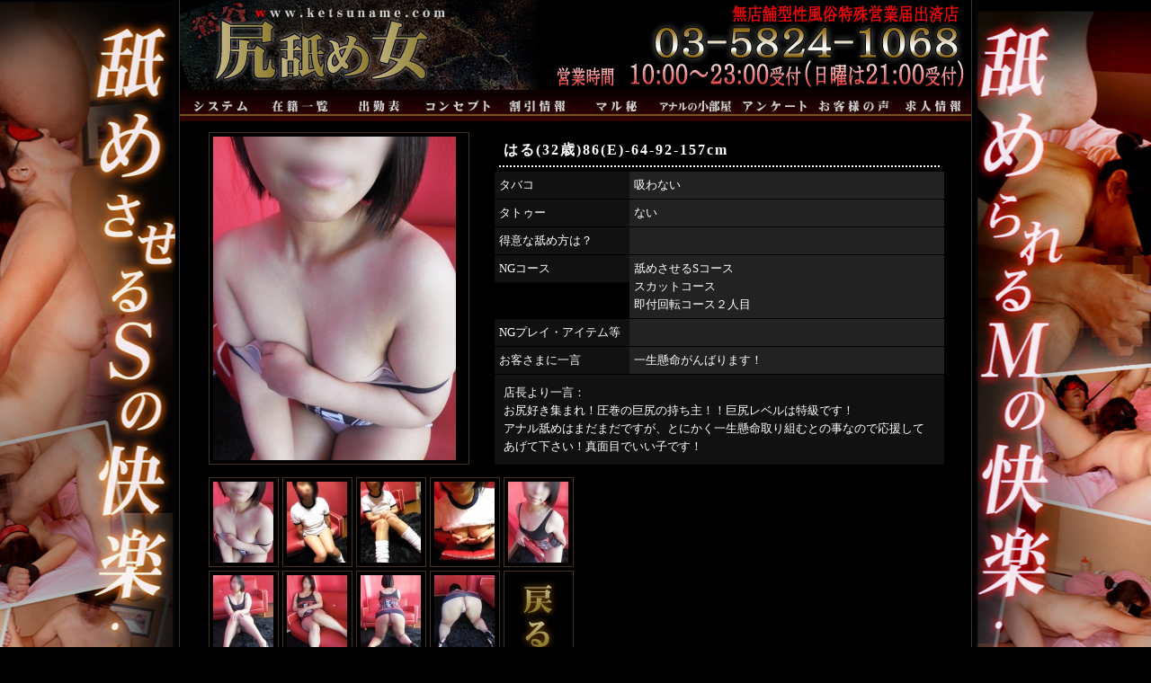

--- FILE ---
content_type: text/html; charset=UTF-8
request_url: https://www.ketsuname.com/girls/view/124
body_size: 12916
content:
<!DOCTYPE html PUBLIC "-//W3C//DTD HTML 4.01 Transitional//EN" "http://www.w3.org/TR/html4/loose.dtd"> 
<html lang="ja">
	<head>
		<meta http-equiv="Content-Type" content="text/html; charset=utf-8" /> 
				<meta name="robots" content="all">
			
		<title>はる｜鶯谷 アナル舐め風俗 尻舐め女</title>
		<link href="https://www.ketsuname.com/xml/news.rss" type="application/rss+xml" rel="alternate" title="rss" />		<meta name="description" content="鶯谷 アナル舐め風俗 尻舐め女 お尻を舐められる 舐めさせるの専門店" /> 
		<meta name="keywords" content="鶯谷,風俗,アナル舐め,尻舐め女" /> 
		<meta http-equiv="imagetoolbar" content="no" /> 
		<meta http-equiv="Content-Style-Type" content="text/css" /> 
		<meta http-equiv="Content-Script-Type" content="text/javascript" /> 
		<script type="text/javascript" src="/js/open.js?1370339072"></script> 
		<link rel="stylesheet" type="text/css" href="/css/base.css?1618484687" /> 
		<link rel="stylesheet" type="text/css" href="/css/girl_detail.css?1721717187" /><script type="text/javascript" src="/js/jquery-1.8.1.min.js?1354187873"></script><script type="text/javascript" src="/js/photo_preview.js?1354187873"></script><script type="text/javascript" src="/js/girl_view.js?1436857654"></script> 
	</head>
<body>
	<div id="wrap">
		<div id="head">
			<h1 class="head"><span>鶯谷風俗 尻舐め女</span></h1>
			<ul id="menu">
				<li id="menu020"><a href="/system"><span>システム</span></a></li>
				<li id="menu030"><a href="/girls"><span>在籍一覧</span></a></li>
				<li id="menu040"><a href="/schedules"><span>出勤表</span></a></li>
				<li id="menu050"><a href="/pages/concept"><span>コンセプト</span></a></li>
				<li id="menu060"><a href="/tickets"><span>割引情報</span></a></li>
				<li id="menu070"><a href="/contents"><span>マル秘</span></a></li>
				<li id="menu080"><a href="http://blog.livedoor.jp/analname/"><span>アナルの小部屋</span></a></li>
				<li id="menu090"><a href="/surveys"><span>アンケート</span></a></li>
				<li id="menu094"><a href="/voices"><span>お客様の声</span></a></li>
				<li id="menu100"><a href="/recruit"><span>求人情報</span></a></li>
			</ul>
		</div>



	<div id="body">
		<div class="girl_detail">
			<div class="girl_detail_left">
				<img src="https://d3gwkmma3cnv6s.cloudfront.net/images/w270_h380/5/9/59eb6bc87d399733af4e9f14eba08ef0.jpg" id="Photo" alt="尻舐め女はる" />			</div>
			<div class="girl_detail_right">
				<div class='girl_name'>
					<h2><span class="name">はる</span><span class="age">(32歳)</span>86(E)-64-92-157cm</h2>
				</div>
				<div class="girl_qa">
					<div class="girl_qa_q">タバコ</div>
					<div class="girl_qa_a">吸わない&nbsp;</div>
					<div class="girl_qa_q">タトゥー</div>
					<div class="girl_qa_a">ない&nbsp;</div>
					<div class="girl_qa_q">得意な舐め方は？</div>
					<div class="girl_qa_a">&nbsp;</div>
					<div class="girl_qa_q">NGコース</div>
					<div class="girl_qa_a">舐めさせるSコース<br />
スカットコース<br />
即付回転コース２人目&nbsp;</div>
					<div class="girl_qa_q">NGプレイ・アイテム等</div>
					<div class="girl_qa_a">&nbsp;</div>
					<div class="girl_qa_q">お客さまに一言</div>
					<div class="girl_qa_a">一生懸命がんばります！&nbsp;</div>
				</div>
				<div class="girl_comment">
					<p>店長より一言：</p>
					お尻好き集まれ！圧巻の巨尻の持ち主！！巨尻レベルは特級です！<br />
アナル舐めはまだまだですが、とにかく一生懸命取り組むとの事なので応援してあげて下さい！真面目でいい子です！				</div>
			</div>
		</div>
		<div class="girl_thumb">
			<div class="selectphoto">
				<a href="https://d3gwkmma3cnv6s.cloudfront.net/images/w270_h380/5/9/59eb6bc87d399733af4e9f14eba08ef0.jpg"><img src="https://d3gwkmma3cnv6s.cloudfront.net/images/w68_h90/5/9/59eb6bc87d399733af4e9f14eba08ef0.jpg" alt="" /></a>			</div>
			<div class="selectphoto">
				<a href="https://d3gwkmma3cnv6s.cloudfront.net/images/w270_h380/c/b/cb44a65dc6305c28be540deb8aa66947.jpg"><img src="https://d3gwkmma3cnv6s.cloudfront.net/images/w68_h90/c/b/cb44a65dc6305c28be540deb8aa66947.jpg" alt="" /></a>			</div>
			<div class="selectphoto">
				<a href="https://d3gwkmma3cnv6s.cloudfront.net/images/w270_h380/5/0/50f35be9bed3f885465d3477b1a03649.jpg"><img src="https://d3gwkmma3cnv6s.cloudfront.net/images/w68_h90/5/0/50f35be9bed3f885465d3477b1a03649.jpg" alt="" /></a>			</div>
			<div class="selectphoto">
				<a href="https://d3gwkmma3cnv6s.cloudfront.net/images/w270_h380/f/1/f187f5edbd8ead21fad68ca70a5c95f1.jpg"><img src="https://d3gwkmma3cnv6s.cloudfront.net/images/w68_h90/f/1/f187f5edbd8ead21fad68ca70a5c95f1.jpg" alt="" /></a>			</div>
			<div class="selectphoto">
				<a href="https://d3gwkmma3cnv6s.cloudfront.net/images/w270_h380/7/6/76835e67c3d124913d8d8105b2de7747.jpg"><img src="https://d3gwkmma3cnv6s.cloudfront.net/images/w68_h90/7/6/76835e67c3d124913d8d8105b2de7747.jpg" alt="" /></a>			</div>
			<div class="selectphoto">
				<a href="https://d3gwkmma3cnv6s.cloudfront.net/images/w270_h380/0/0/00d938e13f0e43de2bf5d36590b67554.jpg"><img src="https://d3gwkmma3cnv6s.cloudfront.net/images/w68_h90/0/0/00d938e13f0e43de2bf5d36590b67554.jpg" alt="" /></a>			</div>
			<div class="selectphoto">
				<a href="https://d3gwkmma3cnv6s.cloudfront.net/images/w270_h380/5/0/5094222bd08e03252c068e90d1d70209.jpg"><img src="https://d3gwkmma3cnv6s.cloudfront.net/images/w68_h90/5/0/5094222bd08e03252c068e90d1d70209.jpg" alt="" /></a>			</div>
			<div class="selectphoto">
				<a href="https://d3gwkmma3cnv6s.cloudfront.net/images/w270_h380/4/c/4cbf2230c95d66817f0fa756d517b424.jpg"><img src="https://d3gwkmma3cnv6s.cloudfront.net/images/w68_h90/4/c/4cbf2230c95d66817f0fa756d517b424.jpg" alt="" /></a>			</div>
			<div class="selectphoto">
				<a href="https://d3gwkmma3cnv6s.cloudfront.net/images/w270_h380/3/9/39b8e4ffd9c5ff4fe1bdfcc3c7d2f454.jpg"><img src="https://d3gwkmma3cnv6s.cloudfront.net/images/w68_h90/3/9/39b8e4ffd9c5ff4fe1bdfcc3c7d2f454.jpg" alt="" /></a>			</div>
			<div><a href="/girls"><img src="/img/girl_back.jpg" height="90"></a></div>
		</div>

		
		<br style="clear:both;" />
		
		<div class="data-box">
			<table id="schedule">
				<tr class="normal"><th class="title" colspan="2">出勤予定表</th></tr>
				<tr class="normal">
					<th class="day">1/28(水)</th>
					<th class="day">-</th>
				</tr>
				<tr class="normal">
					<th class="day">1/29(木)</th>
					<th class="day">-</th>
				</tr>
				<tr class="normal">
					<th class="day">1/30(金)</th>
					<th class="day">-</th>
				</tr>
				<tr class="normal">
					<th class="sat">1/31(土)</th>
					<th class="sat">-</th>
				</tr>
				<tr class="normal">
					<th class="sun">2/1(日)</th>
					<th class="sun">-</th>
				</tr>
				<tr class="normal">
					<th class="day">2/2(月)</th>
					<th class="day">-</th>
				</tr>
				<tr class="normal">
					<th class="day">2/3(火)</th>
					<th class="day">-</th>
				</tr>
			</table>
		
			<div class="diary-code">
				<div class="fujoho_custom_banner" style="position: relative;width: 225px;height: 520px;margin: 0 auto;"><a class="fujoho_header_area" target="_blank" href="https://fujoho.jp/index.php?p=shop_girl_girl_blog_list&id=3735394&shopId=1566" style="height: 40px;line-height: 40px;padding: 0 7px;display: block;background-color: #ff63c8;text-decoration: none;text-align: left;" onmouseover="this.style.opacity=.6;" onmouseout="this.style.opacity=1;"><span class="fujoho_banner_title" style="font-size: 16px;font-weight: bold;color: #fff;text-shadow: 1px 1px 0 #ee4bb4;">ヒメ日記</span><span class="fujoho_btn_more" style="border-radius: 3px;font-size: 12px;color: #fff;height: 26px;line-height: 26px;display: inline-block;float: right;margin-top: 7px;padding: 0 6px;letter-spacing: -0.3px;background-color: #cf2d96;">もっと見る<span class="fujoho_btn_chevron_icon" style="margin-left: 2px;">&raquo;</span></span></a><div class="fujoho_iphone_scroll_size_box" style="height: 440px;margin: 0 auto;overflow: auto;-webkit-overflow-scrolling: touch;border-left: solid 1px #ff63c8;border-right: solid 1px #ff63c8;"><iframe class="fujoho_contents_box" frameborder="0" src="https://fujoho.jp/index.php?p=shop_girl_girl_blog_list&id=3735394&shopId=1566&ct=color_diary_pink&iframe=ON2" style="width: 100%;height: 100%;display: block;"></iframe></div><div class="fujoho_footer_area" style="position: absolute;bottom: 0;width: 100%;padding: 10px 0;line-height: 19px;text-align: center;color: #fff;background-color: #ff63c8;text-shadow: 1px 1px 0px #cf2d96;text-decoration: none;"><div class="fujoho_centering_box"><a class="fujoho_area_works_name" target="_blank" href="https://fujoho.jp/index.php?p=shop_list&s=22&k=2" style="font-size: 12px;color: #fff;display: inline-block;white-space: nowrap;overflow: hidden;text-overflow: ellipsis;max-width: 100%;vertical-align: text-bottom;text-decoration: none;">鶯谷デリヘル</a><a class="fujoho_site_name"  target="_blank" href="https://fujoho.jp" style="font-size: 15px;font-weight: 700;color: #fff;margin-left: 3px;display: inline-block;white-space: nowrap;overflow: hidden;text-overflow: ellipsis;max-width: 100%;vertical-align: text-bottom;text-decoration: none;">口コミ風俗情報局</a></div></div></div>			</div>
			
			<div id="voice">
	<table id="VoiceTitle">
		<tr class="normal">
			<th class="title">
				<span class="prev"> </span>				お客様の声
				<span class="next"> </span>			</th>
		</tr>
	</table>
	<div id="VoiceList">
		<table>
			<tr class="normal">
				<td>
					★さいとう様&nbsp;4/19					<br />
					初めて利用させて頂きました。<br />
ちょっと緊張していたのですが、はるさんの雰囲気がよく、直ぐにリラックスしました。プレイも一生懸命丹念にしてくれて溶けてしまい、声だしてました。またお願いしますね。				</td>
			</tr>
			<tr class="normal">
				<td>
					★山本様&nbsp;8/19					<br />
					久々にこの店で遊びました。<br />
今回も丁寧なA舐めでさすがでした。<br />
「明るく真面目ないい子」という印象のはるさん<br />
一生懸命に舐め尽くしてくれました。<br />
四つ這いで指で拡げてのペロリには思わず声が出ました。<br />
また遊びに行きます。				</td>
			</tr>
		</table>
	</div>
</div>
<div id="VoiceLink">
	<a href="/voices?girl_id=124">投稿はこちら</a></div>
		</div>
		<div class="data-box option-box">
			<table id="option">
				<tr class="normal"><th class="title" colspan="6">オプション対応表</th></tr>
				<tr class="normal">
								<th>逆アナル舐め</th>
					<td class="day"><strong>&Omicron;</strong></td>
											<th>アナル舐め動画撮影</th>
					<td class="day"><strong>&Omicron;</strong></td>
											<th>エネマグラ</th>
					<td class="day">-</td>
						</tr><tr class="normal">					<th>パンスト</th>
					<td class="day"><strong>&Omicron;</strong></td>
											<th>ローター</th>
					<td class="day"><strong>&Omicron;</strong></td>
											<th>アナルバイブ</th>
					<td class="day">-</td>
						</tr><tr class="normal">					<th>パンティ</th>
					<td class="day"><strong>&Omicron;</strong></td>
											<th>ペニスバンド</th>
					<td class="day">-</td>
											<th>放尿</th>
					<td class="day"><strong>&Omicron;</strong></td>
						</tr><tr class="normal">					<th>アナルパール</th>
					<td class="day">-</td>
											<th>顔射</th>
					<td class="day"><strong>&Omicron;</strong></td>
											<th>ごっくん</th>
					<td class="day"><strong>&Omicron;</strong></td>
						</tr><tr class="normal">					<th>ＡＦ</th>
					<td class="day">-</td>
											<th>3P</th>
					<td class="day">-</td>
			<th></th><td></td>				</tr>
			</table>
		</div>
	</div>

		<div id="top_link">
			<a href="/main"><img src="/img/bg_alpha.gif" alt="鶯谷風俗尻舐め女" width="880" height="100"></a>
		</div>
		<div id="foot">
			<a href="/main">トップ</a>			<a href="/system">システム</a>			<a href="/girls">在籍一覧</a>			<a href="/schedules">出勤表</a>			<a href="/pages/concept">コンセプト</a>			<a href="/tickets">割引情報</a>			<a href="/contents">マル秘</a>			<a href="http://blog.livedoor.jp/analname/">アナルの小部屋</a>			<a href="/surveys">アンケート</a>			<a href="/temporary_users">メルマガ</a>			<a href="/recruit">求人情報</a>			<a href="/links">リンク集</a>			<a href="/">鶯谷アナル舐め風俗 尻舐め女</a>		</div>
		<address>Copyright &copy; -2009 www.ketsuname.com 鶯谷アナル舐め 尻舐め女</address>
	</div>
</body>
</html>

--- FILE ---
content_type: text/html; charset=UTF-8
request_url: https://fujoho.jp/index.php?p=shop_girl_girl_blog_list&id=3735394&shopId=1566&ct=color_diary_pink&iframe=ON2
body_size: 4728
content:
<!DOCTYPE html PUBLIC "-//W3C//DTD XHTML 1.0 Transitional//EN" "http://www.w3.org/TR/xhtml1/DTD/xhtml1-transitional.dtd">
<html xmlns="http://www.w3.org/1999/xhtml" xml:lang="ja" lang="ja">
<head>
<meta http-equiv="content-type" content="text/html; charset=utf-8" /><meta http-equiv="content-style-type" content="text/css" /><meta http-equiv="content-script-type" content="text/javascript" /><meta http-equiv="X-UA-Compatible" content="IE=Edge,chrome=1" /><meta name="referrer" content="unsafe-url" /><meta name="keywords" content="はる,ヒメ日記,尻舐め女" /><title>はるのヒメ日記｜尻舐め女（鶯谷/デリヘル）</title>
<link rel="canonical" href="https://fujoho.jp/index.php?p=shop_girl_girl_blog_list&amp;id=3735394&amp;shopId=1566" />
<style>body,p,table,tr,td,th,img,ul,ol,li,h1,h2,h3,h4,dt,dd,dl,hr,form,pre {margin:0;padding:0;border: 0;outline: 0;text-align:left;vertical-align:top;text-decoration:none;font-weight:normal;font-style:normal;font-family:'Hiragino Kaku Gothic ProN', Meiryo, sans-serif;font-size:12px;}body {color:#666666;background-color:#FFFFFF;-webkit-text-size-adjust: 100%;}img {vertical-align:middle;}a {color:#0066FF;text-decoration:none;}a,a img {transition-property: all;transition-duration: 0.1s;transition-timing-function:linear;}a:hover {color:#ff0000;}html {background-color: #f8f8f8;}</style><link rel="stylesheet" type="text/css" href="/parts/fujoho-colors-pc3.css" />

<link rel="stylesheet" type="text/css" href="/parts/font-awesome-4.7.0/css/font-awesome.min.css" /><style>.pagination_area {overflow: hidden;text-align: center;}.pagination {white-space: nowrap;overflow-x: auto;overflow-y: hidden;display: inline-block;margin: 0 0 5px 0;border-radius: 4px;}.pagination li {display: inline-block;}.pagination li a,.pagination li span {color: #666666;position: relative;float: left;padding: 6px 12px;margin-left: -1px;line-height: 1.428571429;text-decoration: none;background-color: #ffffff;border: 1px solid #dddddd;}.pagination li:first-child a,.pagination li:first-child span {margin-left: 0;border-bottom-left-radius: 4px;border-top-left-radius: 4px;}.pagination li:last-child a,.pagination li:last-child span {border-top-right-radius: 4px;border-bottom-right-radius: 4px;}.pagination li a:hover,.pagination li span:hover,.pagination li a:focus,.pagination li span:focus {background-color: #eeeeee;}.pagination .active a,.pagination .active span,.pagination .active a:hover,.pagination .active span:hover,.pagination .active a:focus,.pagination .active span:focus {z-index: 2;color: #ffffff;cursor: default;background-color: #dddddd;border-color: #dddddd;}.pagination .disabled span,.pagination .disabled a,.pagination .disabled a:hover,.pagination .disabled a:focus {color: #999999;cursor: not-allowed;background-color: #ffffff;border-color: #dddddd;}.number_area {text-align: center;font-size: 11px;margin-top: 2px;}html {background-color: #f8f8f8;}#contents_area {background: #fff;overflow-x: hidden;}.header_area .fa-angle-right {font-size: 14px;margin-left: 5px;}.girl_list_area {display: block;background-color: #fff;padding-bottom: 60px;min-height: 400px;}.girl-list-frame {display: block;padding: 10px 5px 5px 5px;}a.girl-list-frame:hover {opacity: 0.5;}.girl-frame {display: inline-block;width: 190px;height: 90px;text-align: left;position: relative;overflow: hidden;margin-bottom: 5px;vertical-align: bottom;}a.girl-frame:hover {opacity: 0.5;}.girl-frame .girl-img-box {position: absolute;width: 90px;height: 90px;background: #eee;text-align: center;}.girl-frame .girl-img {height: 90px;}.girl-frame .girl-prof {font-size: 12px;line-height: 16px;color: #666;margin-left: 97px;padding-right: 7px;}.girl-frame .girl-prof .update-time, .girl-frame .girl-prof .girl-name {white-space: nowrap;overflow: hidden;text-overflow: ellipsis;}.girl-frame .girl-prof .blog-title {max-height: 4em;overflow: hidden;white-space: normal;-webkit-line-clamp: 3;-webkit-box-orient: vertical;display: -webkit-box;}.girl-frame .update-time {font-size: 11px;}.girl-frame .girl-name {font-size: 11px;margin-top: 5px;}.list_area_footer {background-color: #f3f3f3;padding: 10px 5px 10px 5px;overflow: hidden;}.pankuzu_area {line-height: 14px;margin: 5px 0 0 5px;overflow: hidden;}ul.page_nav {white-space: nowrap;text-align: center;}ul.page_nav li {display: inline-block;font-size: 11px;}ul.page_nav li a {color: #000;font-weight: bold;}ul.page_nav li span.link_text:hover {text-decoration: underline;}ul.page_nav li a:after {font-family: 'FontAwesome';content: "\f105";opacity: 0.5;font-size: 13px;text-decoration: none;font-weight: normal;margin: 0 3px;}.blog-title {color: #ff63c8;}.clearfix:after {content: " ";display: block;clear: both;}.nodata {padding: 65px 0 400px 0;font-size: 14px;font-weight: bold;color: #ccc;text-align: center;}@media (min-width: 190px) {.girl-list-frame {width: 190px;margin: 0 auto;text-align: left;}.pagination_area {width: 195px;margin: 0 auto;}.pankuzu_area {width: 190px;margin-left: auto;margin-right: auto;}}@media (min-width: 380px) {.girl-list-frame {width: 380px;margin: 0 auto;text-align: left;}.pagination_area {width: 385px;margin: 0 auto;}.pankuzu_area {width: 380px;margin-left: auto;margin-right: auto;}}@media (min-width: 570px) {.girl-list-frame {width: 570px;margin: 0 auto;text-align: left;}.pagination_area {width: 575px;margin: 0 auto;}.pankuzu_area {width: 570px;margin-left: auto;margin-right: auto;}}@media (min-width: 760px) {.girl-list-frame {width: 760px;margin: 0 auto;text-align: left;}.pagination_area {width: 765px;margin: 0 auto;}.pankuzu_area {width: 760px;margin-left: auto;margin-right: auto;}}@media (min-width: 950px) {.girl-list-frame {width: 950px;margin: 0 auto;text-align: left;}.pagination_area {width: 955px;margin: 0 auto;}.pankuzu_area {width: 950px;margin-left: auto;margin-right: auto;}}@media (min-width: 1140px) {.girl-list-frame {width: 1140px;margin: 0 auto;text-align: left;}.pagination_area {width: 1145px;margin: 0 auto;}.pankuzu_area {width: 1140px;margin-left: auto;margin-right: auto;}}.girl_img_box_thumbnail_movie_mark {width: 40px;height: 40px;position:absolute;top: 0;bottom: 0;left: 0;right: 0;margin: auto;}.girl-img-box-fav-girl-sign {position: absolute;top: 0;right: 0;bottom: 0;left: 0;display: block;margin: auto;width: 75px;height: auto;}</style><style>.iframe_link_area {max-width: 375px;width: calc(100% - 20px);margin: 0 auto 10px;}.iframe_link_item {color: #000;font-size: 12px;text-align: center;border: 1px solid #333;display: block;box-sizing: border-box;background-color: #FFFFFF;background-image: url(https://img.fujoho.jp/share/fa/chevron-right-solid_333333.svg);background-position: top 50% right 10px;background-size: 8px 12px;background-repeat: no-repeat;border-radius: 5px;-webkit-box-shadow: #707070 0 1px 0;box-shadow: #707070 0 1px 0;padding: 2px 20px 2px 6px;}.iframe_link_item:nth-of-type(n+2){margin-top: 6px;}.iframe_link_item:hover{color: #000;opacity: .6;}/* end pc_shop@pc_shop_custom_banner_css */</style><base target="_top" /><script>(function(w,d,s,l,i){ w[l]=w[l]||[];w[l].push({ 'gtm.start':
new Date().getTime(),event:'gtm.js'});var f=d.getElementsByTagName(s)[0],
j=d.createElement(s),dl=l!='dataLayer'?'&l='+l:'';j.async=true;j.src=
'https://www.googletagmanager.com/gtm.js?id='+i+dl;f.parentNode.insertBefore(j,f);
})(window,document,'script','dataLayer','GTM-WSHWSL7');</script>
<script async src="https://www.googletagmanager.com/gtag/js?id=G-28LFXH01BH"></script><script>
  window.dataLayer = window.dataLayer || [];
  function gtag(){ dataLayer.push(arguments);}
  gtag('js', new Date());

  gtag('config', 'G-28LFXH01BH');
</script><script async src="https://www.googletagmanager.com/gtag/js?id=G-F4GDNNMD6Z"></script><script>window.dataLayer = window.dataLayer || [];function gtag(){ dataLayer.push(arguments);}gtag('js', new Date());gtag('config', 'G-F4GDNNMD6Z');</script></head><body><noscript><iframe src="https://www.googletagmanager.com/ns.html?id=GTM-WSHWSL7" height="0" width="0" style="display:none;visibility:hidden"></iframe></noscript>

<div id="contents_area"><div class="girl_list_area"><div class="girl-list-frame"><a class="girl-frame" target="_blank" href="/index.php?p=shop_girl_blog&id=204671242&shopId=1566&girlId=3735394&amp;cstban=girlBlog_1566_3735394_JIIBCXY"><div class="girl-img-box"><img src="https://img.fujoho.jp/public/img_girl_blog/3735394/6972e693dad75/blog6972e69407bca9.29247557_100.jpg" alt="はる 尻舐め女（鶯谷/デリヘル）" class="girl-img" /></div><div class="girl-prof"><div class="blog-title">の</div><div class="update-time">1/23 12:10</div><div class="girl-name">はる</div></div></a><a class="girl-frame" target="_blank" href="/index.php?p=shop_girl_blog&id=203581008&shopId=1566&girlId=3735394&amp;cstban=girlBlog_1566_3735394_JIIBCXY"><div class="girl-img-box"><img src="https://img.fujoho.jp/public/img_girl_blog/3735394/696071a539b7b/blog696071a552b351.43743459_100.jpg" alt="はる 尻舐め女（鶯谷/デリヘル）" class="girl-img" /></div><div class="girl-prof"><div class="blog-title">こ</div><div class="update-time">1/9 12:10</div><div class="girl-name">はる</div></div></a><a class="girl-frame" target="_blank" href="/index.php?p=shop_girl_blog&id=202435028&shopId=1566&girlId=3735394&amp;cstban=girlBlog_1566_3735394_JIIBCXY"><div class="girl-img-box"><img src="https://img.fujoho.jp/public/img_girl_blog/3735394/694cab2d35f0a/blog694cab2d555a37.43337822_100.jpg" alt="はる 尻舐め女（鶯谷/デリヘル）" class="girl-img" /></div><div class="girl-prof"><div class="blog-title">ろ</div><div class="update-time">2025/12/25</div><div class="girl-name">はる</div></div></a><a class="girl-frame" target="_blank" href="/index.php?p=shop_girl_blog&id=201918552&shopId=1566&girlId=3735394&amp;cstban=girlBlog_1566_3735394_JIIBCXY"><div class="girl-img-box"><img src="https://img.fujoho.jp/public/img_girl_blog/3735394/6944c272e1628/blog6944c273000cb3.65350633_100.jpg" alt="はる 尻舐め女（鶯谷/デリヘル）" class="girl-img" /></div><div class="girl-prof"><div class="blog-title">ほ</div><div class="update-time">2025/12/19</div><div class="girl-name">はる</div></div></a><a class="girl-frame" target="_blank" href="/index.php?p=shop_girl_blog&id=201232799&shopId=1566&girlId=3735394&amp;cstban=girlBlog_1566_3735394_JIIBCXY"><div class="girl-img-box"><img src="https://img.fujoho.jp/public/img_girl_blog/3735394/693a362cc7bf2/blog693a362ce65ba6.62656034_100.jpg" alt="はる 尻舐め女（鶯谷/デリヘル）" class="girl-img" /></div><div class="girl-prof"><div class="blog-title">そ</div><div class="update-time">2025/12/11</div><div class="girl-name">はる</div></div></a><a class="girl-frame" target="_blank" href="/index.php?p=shop_girl_blog&id=199488309&shopId=1566&girlId=3735394&amp;cstban=girlBlog_1566_3735394_JIIBCXY"><div class="girl-img-box"><img src="https://img.fujoho.jp/public/img_girl_blog/3735394/691fd8804ba30/blog691fd88062d9d6.23538371_100.jpg" alt="はる 尻舐め女（鶯谷/デリヘル）" class="girl-img" /></div><div class="girl-prof"><div class="blog-title">む</div><div class="update-time">2025/11/21</div><div class="girl-name">はる</div></div></a><a class="girl-frame" target="_blank" href="/index.php?p=shop_girl_blog&id=198787229&shopId=1566&girlId=3735394&amp;cstban=girlBlog_1566_3735394_JIIBCXY"><div class="girl-img-box"><img src="https://img.fujoho.jp/public/img_girl_blog/3735394/69154c1340190/blog69154c135bf921.67091028_100.jpg" alt="はる 尻舐め女（鶯谷/デリヘル）" class="girl-img" /></div><div class="girl-prof"><div class="blog-title">つ</div><div class="update-time">2025/11/13</div><div class="girl-name">はる</div></div></a><a class="girl-frame" target="_blank" href="/index.php?p=shop_girl_blog&id=197078483&shopId=1566&girlId=3735394&amp;cstban=girlBlog_1566_3735394_JIIBCXY"><div class="girl-img-box"><img src="https://img.fujoho.jp/public/img_girl_blog/3735394/68faeedb08dcb/blog68faeedb2dd3f3.85240177_100.jpg" alt="はる 尻舐め女（鶯谷/デリヘル）" class="girl-img" /></div><div class="girl-prof"><div class="blog-title">う</div><div class="update-time">2025/10/24</div><div class="girl-name">はる</div></div></a><a class="girl-frame" target="_blank" href="/index.php?p=shop_girl_blog&id=195854763&shopId=1566&girlId=3735394&amp;cstban=girlBlog_1566_3735394_JIIBCXY"><div class="girl-img-box"><img src="https://img.fujoho.jp/public/img_girl_blog/3735394/68e727abcb5f2/blog68e727ac00e467.77943487_100.jpg" alt="はる 尻舐め女（鶯谷/デリヘル）" class="girl-img" /></div><div class="girl-prof"><div class="blog-title">ゆ</div><div class="update-time">2025/10/9</div><div class="girl-name">はる</div></div></a><a class="girl-frame" target="_blank" href="/index.php?p=shop_girl_blog&id=194798878&shopId=1566&girlId=3735394&amp;cstban=girlBlog_1566_3735394_JIIBCXY"><div class="girl-img-box"><img src="https://img.fujoho.jp/public/img_girl_blog/3735394/68d6043bd53ec/blog68d6043bebd923.11161256_100.jpg" alt="はる 尻舐め女（鶯谷/デリヘル）" class="girl-img" /></div><div class="girl-prof"><div class="blog-title">ぬ</div><div class="update-time">2025/9/26</div><div class="girl-name">はる</div></div></a><a class="girl-frame" target="_blank" href="/index.php?p=shop_girl_blog&id=193590618&shopId=1566&girlId=3735394&amp;cstban=girlBlog_1566_3735394_JIIBCXY"><div class="girl-img-box"><img src="https://img.fujoho.jp/public/img_girl_blog/3735394/68c23da165303/blog68c23da1864136.68305920_100.jpg" alt="はる 尻舐め女（鶯谷/デリヘル）" class="girl-img" /></div><div class="girl-prof"><div class="blog-title">く</div><div class="update-time">2025/9/11</div><div class="girl-name">はる</div></div></a><a class="girl-frame" target="_blank" href="/index.php?p=shop_girl_blog&id=193116453&shopId=1566&girlId=3735394&amp;cstban=girlBlog_1566_3735394_JIIBCXY"><div class="girl-img-box"><img src="https://img.fujoho.jp/public/img_girl_blog/3735394/68ba54b9503a6/blog68ba54b96c9aa5.45151389_100.jpg" alt="はる 尻舐め女（鶯谷/デリヘル）" class="girl-img" /></div><div class="girl-prof"><div class="blog-title">る</div><div class="update-time">2025/9/5</div><div class="girl-name">はる</div></div></a><a class="girl-frame" target="_blank" href="/index.php?p=shop_girl_blog&id=192013191&shopId=1566&girlId=3735394&amp;cstban=girlBlog_1566_3735394_JIIBCXY"><div class="girl-img-box"><img src="https://img.fujoho.jp/public/img_girl_blog/3735394/68a7dfb8666cf/blog68a7dfb8860e48.81870563_100.jpg" alt="はる 尻舐め女（鶯谷/デリヘル）" class="girl-img" /></div><div class="girl-prof"><div class="blog-title">ふ</div><div class="update-time">2025/8/22</div><div class="girl-name">はる</div></div></a><a class="girl-frame" target="_blank" href="/index.php?p=shop_girl_blog&id=190919228&shopId=1566&girlId=3735394&amp;cstban=girlBlog_1566_3735394_JIIBCXY"><div class="girl-img-box"><img src="https://img.fujoho.jp/public/img_girl_blog/3735394/68956b1c87827/blog68956b1ca48aa6.46379629_100.jpg" alt="はる 尻舐め女（鶯谷/デリヘル）" class="girl-img" /></div><div class="girl-prof"><div class="blog-title">す</div><div class="update-time">2025/8/8</div><div class="girl-name">はる</div></div></a><a class="girl-frame" target="_blank" href="/index.php?p=shop_girl_blog&id=189817652&shopId=1566&girlId=3735394&amp;cstban=girlBlog_1566_3735394_JIIBCXY"><div class="girl-img-box"><img src="https://img.fujoho.jp/public/img_girl_blog/3735394/6882f60b73232/blog6882f60b8d9e88.44799494_100.jpg" alt="はる 尻舐め女（鶯谷/デリヘル）" class="girl-img" /></div><div class="girl-prof"><div class="blog-title">ま</div><div class="update-time">2025/7/25</div><div class="girl-name">はる</div></div></a><a class="girl-frame" target="_blank" href="/index.php?p=shop_girl_blog&id=188710958&shopId=1566&girlId=3735394&amp;cstban=girlBlog_1566_3735394_JIIBCXY"><div class="girl-img-box"><img src="https://img.fujoho.jp/public/img_girl_blog/3735394/68708112b13f9/blog68708112c837f3.19141630_100.jpg" alt="はる 尻舐め女（鶯谷/デリヘル）" class="girl-img" /></div><div class="girl-prof"><div class="blog-title">た</div><div class="update-time">2025/7/11</div><div class="girl-name">はる</div></div></a><a class="girl-frame" target="_blank" href="/index.php?p=shop_girl_blog&id=187607629&shopId=1566&girlId=3735394&amp;cstban=girlBlog_1566_3735394_JIIBCXY"><div class="girl-img-box"><img src="https://img.fujoho.jp/public/img_girl_blog/3735394/685e0c13ecb80/blog685e0c1414fd20.99889536_100.jpg" alt="はる 尻舐め女（鶯谷/デリヘル）" class="girl-img" /></div><div class="girl-prof"><div class="blog-title">あ</div><div class="update-time">2025/6/27</div><div class="girl-name">はる</div></div></a><a class="girl-frame" target="_blank" href="/index.php?p=shop_girl_blog&id=186480217&shopId=1566&girlId=3735394&amp;cstban=girlBlog_1566_3735394_JIIBCXY"><div class="girl-img-box"><img src="https://img.fujoho.jp/public/img_girl_blog/3735394/684b9716af682/blog684b9716c9ed95.84823541_100.jpg" alt="はる 尻舐め女（鶯谷/デリヘル）" class="girl-img" /></div><div class="girl-prof"><div class="blog-title">や</div><div class="update-time">2025/6/13</div><div class="girl-name">はる</div></div></a><a class="girl-frame" target="_blank" href="/index.php?p=shop_girl_blog&id=185365492&shopId=1566&girlId=3735394&amp;cstban=girlBlog_1566_3735394_JIIBCXY"><div class="girl-img-box"><img src="https://img.fujoho.jp/public/img_girl_blog/3735394/6839219928038/blog683921993ebab6.80756255_100.jpg" alt="はる 尻舐め女（鶯谷/デリヘル）" class="girl-img" /></div><div class="girl-prof"><div class="blog-title">な</div><div class="update-time">2025/5/30</div><div class="girl-name">はる</div></div></a><a class="girl-frame" target="_blank" href="/index.php?p=shop_girl_blog&id=184810237&shopId=1566&girlId=3735394&amp;cstban=girlBlog_1566_3735394_JIIBCXY"><div class="girl-img-box"><img src="https://img.fujoho.jp/public/img_girl_blog/3735394/682fe768ef981/blog682fe76917b268.92611329_100.jpg" alt="はる 尻舐め女（鶯谷/デリヘル）" class="girl-img" /></div><div class="girl-prof"><div class="blog-title">か</div><div class="update-time">2025/5/23</div><div class="girl-name">はる</div></div></a><a class="girl-frame" target="_blank" href="/index.php?p=shop_girl_blog&id=184267624&shopId=1566&girlId=3735394&amp;cstban=girlBlog_1566_3735394_JIIBCXY"><div class="girl-img-box"><img src="https://img.fujoho.jp/public/img_girl_blog/3735394/6826acd034d89/blog6826acd04dfd11.16067967_100.jpg" alt="はる 尻舐め女（鶯谷/デリヘル）" class="girl-img" /></div><div class="girl-prof"><div class="blog-title">ら</div><div class="update-time">2025/5/16</div><div class="girl-name">はる</div></div></a><a class="girl-frame" target="_blank" href="/index.php?p=shop_girl_blog&id=183730130&shopId=1566&girlId=3735394&amp;cstban=girlBlog_1566_3735394_JIIBCXY"><div class="girl-img-box"><img src="https://img.fujoho.jp/public/img_girl_blog/3735394/681d720ec11c1/blog681d720eec2a05.41605822_100.jpg" alt="はる 尻舐め女（鶯谷/デリヘル）" class="girl-img" /></div><div class="girl-prof"><div class="blog-title">は</div><div class="update-time">2025/5/9</div><div class="girl-name">はる</div></div></a><a class="girl-frame" target="_blank" href="/index.php?p=shop_girl_blog&id=183175421&shopId=1566&girlId=3735394&amp;cstban=girlBlog_1566_3735394_JIIBCXY"><div class="girl-img-box"><img src="https://img.fujoho.jp/public/img_girl_blog/3735394/681437dad938d/blog681437daf13b73.45315921_100.jpg" alt="はる 尻舐め女（鶯谷/デリヘル）" class="girl-img" /></div><div class="girl-prof"><div class="blog-title">あ</div><div class="update-time">2025/5/2</div><div class="girl-name">はる</div></div></a><a class="girl-frame" target="_blank" href="/index.php?p=shop_girl_blog&id=182606056&shopId=1566&girlId=3735394&amp;cstban=girlBlog_1566_3735394_JIIBCXY"><div class="girl-img-box"><img src="https://img.fujoho.jp/public/img_girl_blog/3735394/680afd5f31c5b/blog680afd5f57cb05.27310533_100.jpg" alt="はる 尻舐め女（鶯谷/デリヘル）" class="girl-img" /></div><div class="girl-prof"><div class="blog-title">や</div><div class="update-time">2025/4/25</div><div class="girl-name">はる</div></div></a><a class="girl-frame" target="_blank" href="/index.php?p=shop_girl_blog&id=182044679&shopId=1566&girlId=3735394&amp;cstban=girlBlog_1566_3735394_JIIBCXY"><div class="girl-img-box"><img src="https://img.fujoho.jp/public/img_girl/girl_641eeed26c4711.33192119_75x100.jpg" alt="はる 尻舐め女（鶯谷/デリヘル）" class="girl-img" /></div><div class="girl-prof"><div class="blog-title">お休みします( .. )</div><div class="update-time">2025/4/18</div><div class="girl-name">はる</div></div></a><a class="girl-frame" target="_blank" href="/index.php?p=shop_girl_blog&id=181819815&shopId=1566&girlId=3735394&amp;cstban=girlBlog_1566_3735394_JIIBCXY"><div class="girl-img-box"><img src="https://img.fujoho.jp/public/img_girl_blog/3735394/67fdce0b5bb52/blog67fdce0b7bcc65.72415357_100.jpg" alt="はる 尻舐め女（鶯谷/デリヘル）" class="girl-img" /></div><div class="girl-prof"><div class="blog-title">な</div><div class="update-time">2025/4/15</div><div class="girl-name">はる</div></div></a><a class="girl-frame" target="_blank" href="/index.php?p=shop_girl_blog&id=181506720&shopId=1566&girlId=3735394&amp;cstban=girlBlog_1566_3735394_JIIBCXY"><div class="girl-img-box"><img src="https://img.fujoho.jp/public/img_girl_blog/3735394/67f888783c88d/blog67f8887855e683.21893276_100.jpg" alt="はる 尻舐め女（鶯谷/デリヘル）" class="girl-img" /></div><div class="girl-prof"><div class="blog-title">か</div><div class="update-time">2025/4/11</div><div class="girl-name">はる</div></div></a><a class="girl-frame" target="_blank" href="/index.php?p=shop_girl_blog&id=181275057&shopId=1566&girlId=3735394&amp;cstban=girlBlog_1566_3735394_JIIBCXY"><div class="girl-img-box"><img src="https://img.fujoho.jp/public/img_girl_blog/3735394/67f493ac388b5/blog67f493ac5f1bd7.32132196_100.jpg" alt="はる 尻舐め女（鶯谷/デリヘル）" class="girl-img" /></div><div class="girl-prof"><div class="blog-title">ら</div><div class="update-time">2025/4/8</div><div class="girl-name">はる</div></div></a><a class="girl-frame" target="_blank" href="/index.php?p=shop_girl_blog&id=180958144&shopId=1566&girlId=3735394&amp;cstban=girlBlog_1566_3735394_JIIBCXY"><div class="girl-img-box"><img src="https://img.fujoho.jp/public/img_girl_blog/3735394/67ef48dde73a9/blog67ef48de0fc772.98343325_100.jpg" alt="はる 尻舐め女（鶯谷/デリヘル）" class="girl-img" /></div><div class="girl-prof"><div class="blog-title">※</div><div class="update-time">2025/4/4</div><div class="girl-name">はる</div></div></a><a class="girl-frame" target="_blank" href="/index.php?p=shop_girl_blog&id=180731128&shopId=1566&girlId=3735394&amp;cstban=girlBlog_1566_3735394_JIIBCXY"><div class="girl-img-box"><img src="https://img.fujoho.jp/public/img_girl_blog/3735394/67eb5a3e315a5/blog67eb5a3e517432.84376876_100.jpg" alt="はる 尻舐め女（鶯谷/デリヘル）" class="girl-img" /></div><div class="girl-prof"><div class="blog-title">は</div><div class="update-time">2025/4/1</div><div class="girl-name">はる</div></div></a><a class="girl-frame" target="_blank" href="/index.php?p=shop_girl_blog&id=180423077&shopId=1566&girlId=3735394&amp;cstban=girlBlog_1566_3735394_JIIBCXY"><div class="girl-img-box"><img src="https://img.fujoho.jp/public/img_girl_blog/3735394/67e6132ce2941/blog67e6132d0909c2.41741710_100.jpg" alt="はる 尻舐め女（鶯谷/デリヘル）" class="girl-img" /></div><div class="girl-prof"><div class="blog-title">さ</div><div class="update-time">2025/3/28</div><div class="girl-name">はる</div></div></a><a class="girl-frame" target="_blank" href="/index.php?p=shop_girl_blog&id=179870768&shopId=1566&girlId=3735394&amp;cstban=girlBlog_1566_3735394_JIIBCXY"><div class="girl-img-box"><img src="https://img.fujoho.jp/public/img_girl_blog/3735394/67dcd8b0a44ae/blog67dcd8b0bc01a1.18717232_100.jpg" alt="はる 尻舐め女（鶯谷/デリヘル）" class="girl-img" /></div><div class="girl-prof"><div class="blog-title">め</div><div class="update-time">2025/3/21</div><div class="girl-name">はる</div></div></a><a class="girl-frame" target="_blank" href="/index.php?p=shop_girl_blog&id=179632301&shopId=1566&girlId=3735394&amp;cstban=girlBlog_1566_3735394_JIIBCXY"><div class="girl-img-box"><img src="https://img.fujoho.jp/public/img_girl_blog/3735394/67d8e431154b4/blog67d8e4312f3057.33941331_100.jpg" alt="はる 尻舐め女（鶯谷/デリヘル）" class="girl-img" /></div><div class="girl-prof"><div class="blog-title">て</div><div class="update-time">2025/3/18</div><div class="girl-name">はる</div></div></a><a class="girl-frame" target="_blank" href="/index.php?p=shop_girl_blog&id=179322565&shopId=1566&girlId=3735394&amp;cstban=girlBlog_1566_3735394_JIIBCXY"><div class="girl-img-box"><img src="https://img.fujoho.jp/public/img_girl_blog/3735394/67d39e5a7f1cd/blog67d39e5a9f60c1.17469333_100.jpg" alt="はる 尻舐め女（鶯谷/デリヘル）" class="girl-img" /></div><div class="girl-prof"><div class="blog-title">え</div><div class="update-time">2025/3/14</div><div class="girl-name">はる</div></div></a><a class="girl-frame" target="_blank" href="/index.php?p=shop_girl_blog&id=179093463&shopId=1566&girlId=3735394&amp;cstban=girlBlog_1566_3735394_JIIBCXY"><div class="girl-img-box"><img src="https://img.fujoho.jp/public/img_girl_blog/3735394/67cfa9c7423d3/blog67cfa9c763e0e5.81178162_100.jpg" alt="はる 尻舐め女（鶯谷/デリヘル）" class="girl-img" /></div><div class="girl-prof"><div class="blog-title">ね</div><div class="update-time">2025/3/11</div><div class="girl-name">はる</div></div></a><a class="girl-frame" target="_blank" href="/index.php?p=shop_girl_blog&id=178706302&shopId=1566&girlId=3735394&amp;cstban=girlBlog_1566_3735394_JIIBCXY"><div class="girl-img-box"><img src="https://img.fujoho.jp/public/img_girl_blog/3735394/67c912698f847/blog67c91269ab6c07.99678579_100.jpg" alt="はる 尻舐め女（鶯谷/デリヘル）" class="girl-img" /></div><div class="girl-prof"><div class="blog-title">け</div><div class="update-time">2025/3/6</div><div class="girl-name">はる</div></div></a><a class="girl-frame" target="_blank" href="/index.php?p=shop_girl_blog&id=178632593&shopId=1566&girlId=3735394&amp;cstban=girlBlog_1566_3735394_JIIBCXY"><div class="girl-img-box"><img src="https://img.fujoho.jp/public/img_girl_blog/3735394/67c7c09c9d6ac/blog67c7c09cbcd797.20287771_100.jpg" alt="はる 尻舐め女（鶯谷/デリヘル）" class="girl-img" /></div><div class="girl-prof"><div class="blog-title">れ</div><div class="update-time">2025/3/5</div><div class="girl-name">はる</div></div></a><a class="girl-frame" target="_blank" href="/index.php?p=shop_girl_blog&id=178254455&shopId=1566&girlId=3735394&amp;cstban=girlBlog_1566_3735394_JIIBCXY"><div class="girl-img-box"><img src="https://img.fujoho.jp/public/img_girl_blog/3735394/67c1290d47c1f/blog67c1290d5ea3c6.49640761_100.jpg" alt="はる 尻舐め女（鶯谷/デリヘル）" class="girl-img" /></div><div class="girl-prof"><div class="blog-title">へ</div><div class="update-time">2025/2/28</div><div class="girl-name">はる</div></div></a><a class="girl-frame" target="_blank" href="/index.php?p=shop_girl_blog&id=177711109&shopId=1566&girlId=3735394&amp;cstban=girlBlog_1566_3735394_JIIBCXY"><div class="girl-img-box"><img src="https://img.fujoho.jp/public/img_girl_blog/3735394/67b7ee8d251fc/blog67b7ee8d412ff4.10880597_100.jpg" alt="はる 尻舐め女（鶯谷/デリヘル）" class="girl-img" /></div><div class="girl-prof"><div class="blog-title">せ</div><div class="update-time">2025/2/21</div><div class="girl-name">はる</div></div></a><a class="girl-frame" target="_blank" href="/index.php?p=shop_girl_blog&id=177485644&shopId=1566&girlId=3735394&amp;cstban=girlBlog_1566_3735394_JIIBCXY"><div class="girl-img-box"><img src="https://img.fujoho.jp/public/img_girl_blog/3735394/67b3fa2b4b3f5/blog67b3fa2b663950.30942252_100.jpg" alt="はる 尻舐め女（鶯谷/デリヘル）" class="girl-img" /></div><div class="girl-prof"><div class="blog-title">み</div><div class="update-time">2025/2/18</div><div class="girl-name">はる</div></div></a><a class="girl-frame" target="_blank" href="/index.php?p=shop_girl_blog&id=177186831&shopId=1566&girlId=3735394&amp;cstban=girlBlog_1566_3735394_JIIBCXY"><div class="girl-img-box"><img src="https://img.fujoho.jp/public/img_girl_blog/3735394/67aeb41847eb2/blog67aeb41869e481.39395715_100.jpg" alt="はる 尻舐め女（鶯谷/デリヘル）" class="girl-img" /></div><div class="girl-prof"><div class="blog-title">ち</div><div class="update-time">2025/2/14</div><div class="girl-name">はる</div></div></a><a class="girl-frame" target="_blank" href="/index.php?p=shop_girl_blog&id=176437439&shopId=1566&girlId=3735394&amp;cstban=girlBlog_1566_3735394_JIIBCXY"><div class="girl-img-box"><img src="https://img.fujoho.jp/public/img_girl_blog/3735394/67a1852c8e39a/blog67a1852ca63d21.47739912_100.jpg" alt="はる 尻舐め女（鶯谷/デリヘル）" class="girl-img" /></div><div class="girl-prof"><div class="blog-title">い</div><div class="update-time">2025/2/4</div><div class="girl-name">はる</div></div></a><a class="girl-frame" target="_blank" href="/index.php?p=shop_girl_blog&id=176140361&shopId=1566&girlId=3735394&amp;cstban=girlBlog_1566_3735394_JIIBCXY"><div class="girl-img-box"><img src="https://img.fujoho.jp/public/img_girl_blog/3735394/679c3f2a4ff58/blog679c3f2a66cae8.21347081_100.jpg" alt="はる 尻舐め女（鶯谷/デリヘル）" class="girl-img" /></div><div class="girl-prof"><div class="blog-title">に</div><div class="update-time">2025/1/31</div><div class="girl-name">はる</div></div></a></div></div><div class="iframe_link_area"><a class="iframe_link_item" href="/index.php?p=shop_recruit_list&amp;s=22" target="_blank">鶯谷の風俗求人はこちら</a><a class="iframe_link_item" href="/index.php?p=shop_recruit_list&amp;s=22&amp;k=2" target="_blank">鶯谷のデリヘル求人はこちら</a></div><div class="list_area_footer"><div class="pankuzu_area"><ul class="page_nav"><li><a href="/"><span>口コミ風俗情報局</span></a></li><li><a href="/index.php?p=shop_list&amp;t=13"><span>東京風俗</span></a></li><li><a href="/index.php?p=shop_list&amp;s=22"><span>鶯谷風俗</span></a></li><li><a href="/index.php?p=shop_list&amp;s=22&amp;k=2"><span>鶯谷デリヘル</span></a></li><li><a href="https://fujoho.jp/index.php?p=shop&id=1566"><span>尻舐め女</span></a></li><li><a href="/index.php?p=shop_girl_list&id=1566"><span>在籍一覧</span></a></li><li><a href="/index.php?p=girl&id=3735394"><span>はる</span></a></li><li><span>はるのヒメ日記｜尻舐め女（鶯谷/デリヘル）</span></li></ul></div></div></div>

</body></html>


--- FILE ---
content_type: text/css
request_url: https://www.ketsuname.com/css/base.css?1618484687
body_size: 16679
content:
@charset "utf-8";
/***************************************/
/*                                     */
/*             全体定義                */
/*                                     */
/***************************************/

html, body, div, h1, h2, h3, h4, h5, h6, p, blockquote, pre, address, ul, ol, li, dl, dt, dd, table, th, td, form, fieldset, img {
	margin:0;
	padding:0;
	border:0;
	/*
  font-weight:normal;
  font-family:arial,sans-serif;
*/
  font-style:normal;
	font-size:10pt;
	line-height: 150%;
}
html {
	height:100%;
	overflow-y: scroll;
}
body {
	background: url(/img/background.jpg?v=2) no-repeat;
	background-attachment: fixed;
	background-position: top center;
	background-color:#000;
	color:#FFF;
	behavior: url("./csshover3.htc");
}
img {
	vertical-align: bottom;/* IE 画像の下のスペースを防止 */
}
a {
	color:#FC6;
	font-weight:normal;
}
a:hover {
	color:#FCC;
	font-weight:normal;
}
a img {/*firefox 画像+文字をリンクで囲むと画像にも下線がでるのを防止*/
	vertical-align:top;
	text-decoration:none;
}
/*******************スクロールバー********************/
html, body {
	scrollbar-face-color : #333;
	scrollbar-highlight-color : #CCC;
	scrollbar-shadow-color : #CCC;
	scrollbar-3dlight-color : #333;
	scrollbar-darkshadow-color: #333;
	scrollbar-arrow-color : #CCC;
	scrollbar-track-color : #333;
}
/* clearfix091001IE8*/
/* for modern brouser */
div:after {
	content: ".";
	display: block;
	clear: both;
	height: 0;
	visibility: hidden;
}
div {
	display: inline-block;
}
/* Hides from IE-mac \*/
* html div {
	height: 1%;
}
div {
	display: block;
}
/* End hide from IE-mac */
/*clearfix終了*/

/***************************************/
/*                                     */
/*           ブロック分け              */
/*                                     */
/***************************************/

div#wrap {
	width:880px;
	margin:0 auto;
	padding:0 5px;
	background:url(/img/bg_wrap.jpg) repeat-y top left #000;
	position:relative;
}
/***************************************/
div#head {
	width:880px;
	height:135px;
}
div#body {
	width:840px;
	padding:10px 20px 20px;
}
div#top_link {
	width:880px;
 height:100px  z-index: 1000;
	position:absolute;
	top:0;
}
div#foot {
	padding:10px;
}
address {
	padding:10px;
	margin:0 auto;
	font-size:80%;
	background-color: #000;
	border-top:1px solid #666;
	border-bottom:1px solid #666;
	text-align:right;
}
/***************************************/

h1 {
	width:880px;
	height:100px;
	text-align:right;
	color:#666;
}
h1.head{
	width:880px;
	height:100px;
	background:url(/img/head.jpg) no-repeat;
}
h1.head span{
	visibility:hidden;
}
ul#menu {
	width:880px;
}
ul#menu li {
	list-style-type:none;
	width :88px;
	height:35px;
	float:left;
}
ul#menu li a, ul#menu li a:hover {
	display:block;
	width :88px;
	height:35px;
	background-position:0 0;
	background-repeat:no-repeat;
}
ul#menu span {
	display:none;
}
li#menu020 a {
	background:url(/img/side_020.jpg);
}
li#menu030 a {
	background:url(/img/side_030.jpg);
}
li#menu040 a {
	background:url(/img/side_040.jpg);
}
li#menu050 a {
	background:url(/img/side_050.jpg);
}
li#menu060 a {
	background:url(/img/side_060.jpg);
}
li#menu070 a {
	background:url(/img/side_070.jpg);
}
li#menu080 a {
	background:url(/img/side_080.jpg);
}
li#menu090 a {
	background:url(/img/side_090.jpg);
}
li#menu094 a {
	background:url(/img/side_094.jpg);
}
li#menu100 a {
	background:url(/img/side_100.jpg);
}
li#menu020 a:hover {
	background:url(/img/side_020_f2.jpg);
}
li#menu030 a:hover {
	background:url(/img/side_030_f2.jpg);
}
li#menu040 a:hover {
	background:url(/img/side_040_f2.jpg);
}
li#menu050 a:hover {
	background:url(/img/side_050_f2.jpg);
}
li#menu060 a:hover {
	background:url(/img/side_060_f2.jpg);
}
li#menu070 a:hover {
	background:url(/img/side_070_f2.jpg);
}
li#menu080 a:hover {
	background:url(/img/side_080_f2.jpg);
}
li#menu090 a:hover {
	background:url(/img/side_090_f2.jpg);
}
li#menu094 a:hover {
	background:url(/img/side_094_f2.jpg);
}
li#menu100 a:hover {
	background:url(/img/side_100_f2.jpg);
}
/*******************共用タイトル部分********************/
h2 {
	margin:5px;
	padding:5px;
	border-bottom:2px dotted #FFF;
	font-size:12pt;
	font-weight:bold;
	letter-spacing:2px;
}
/*******************システム部分********************/
.system_course_wrap {
	width:820px;
	padding:10px;
}
.system_course {
	float:left;
	width:158px;
	height:268px;
	border:1px solid #432;
	margin:2px;
	display:inline;/*float&margin floatがnone以外だと実際はblockにsetされる*/
}
.system_course a {
	padding:9px;
	width:140px;
	height:250px;
	display:block;
}
/******************* setp *******************/
.system_step {
	width:820px;
	padding:10px;
}
.system_step p {
	margin:10px;
	padding:10px;
	background:#333;
}
.system_step div {
	background:url(/img/step.gif) no-repeat center bottom;
	width:820px;
	height:20px;
}
.system_step div hr {
	display:none;
}
/******************* option *******************/
.system_option {
	width:810px;
	padding:10px 15px;
	;
}
.system_option div {
	float:left;
	width:260px;
	/*    height:160px;*/
    padding:10px 2px;
	margin:2px;
	border:1px solid #432;
	text-align:center;
	display:inline;/*float&margin floatがnone以外だと実際はblockにsetされる*/
}
.system_option p {
	font-weight:bold;
	color:#FF0;
	font-size:120%;
	letter-spacing:1px;
}
.system_option p.free {
	color: #ff0000;
}
.system_option_right {
	padding:0 10px;
	text-align:right;
}
/******************* stamp *******************/
.system_stamp {
	width:820px;
	padding:20px;
	background:url(/img/bg_course_detail.jpg) no-repeat;
}
.system_stamp p {
	font-weight:bold;
	color:#FF0;
	font-size:120%;
	letter-spacing:1px;
}
/******************* hotel *******************/
.system_hotel {
	width:820px;
	padding:10px;
	background:url(/img/bg_course_detail.jpg) no-repeat;
}
/******************* TOS *******************/
.system_tos {
	width:820px;
	padding:10px;
	color:#999;
	font-size:12px;
}

.system_manga
{
  width:820px;
  padding:10px;
  text-align:center;
  line-height:200%;
  font-size: 200%;
}

.system_tos p {
	font-size:12px;
}
/*******************システム>>コース********************/

.system_course_detail {
	background:url(/img/bg_course_detail.jpg) no-repeat;
	width:820px;
	padding:10px;
}
.system_course_detail div {
	float:left;
	width:200px;
}
.system_course_detail dl {
	float:left;
	margin:0 0 0 20px;
	width:600px;
	height:250px;
	background:none;
}
.system_course_detail .course {
	margin:0 0 0 20px;
	float:left;
	width:600px;
	height:250px;
}


dl.course01 {
 filter:progid:DXImageTransform.Microsoft.AlphaImageloader(src='/system/img/bg_course01.png', sizingMethod='scale');
}
 *:lang(ja) dl.course01,  dl.course01:empty {
 background:url(/img/bg_course01.png) no-repeat !important;
}
dl.course02 {
 filter:progid:DXImageTransform.Microsoft.AlphaImageloader(src='/system/img/bg_course02.png', sizingMethod='scale');
}
 *:lang(ja) dl.course02,  dl.course02:empty {
 background:url(/img/bg_course02.png) no-repeat !important;
}
dl.course03 {
 filter:progid:DXImageTransform.Microsoft.AlphaImageloader(src='/system/img/bg_course03.png', sizingMethod='scale');
}
 *:lang(ja) dl.course03,  dl.course03:empty {
 background:url(/img/bg_course03.png) no-repeat !important;
}
dl.course04 {
 filter:progid:DXImageTransform.Microsoft.AlphaImageloader(src='/system/img/bg_course04.png', sizingMethod='scale');
}
 *:lang(ja) dl.course04,  dl.course04:empty {
 background:url(/img/bg_course04.png) no-repeat !important;
}
dl.course05 {
 filter:progid:DXImageTransform.Microsoft.AlphaImageloader(src='/system/img/bg_course05.png', sizingMethod='scale');
}
 *:lang(ja) dl.course05,  dl.course05:empty {
 background:url(/img/bg_course05.png) no-repeat !important;
}
.system_course_detail dl dt {
	margin-right: -6em;
	margin-bottom:10px;
	width: 6em;
	float: left;
	clear: both;
	display: inline;
}
.system_course_detail dl dd {
	margin-left:6em;
	margin-bottom:10px;
}
/******************* サンプル *******************/
.system_sample {
	width:840px;
}
.system_sample div {
	width:130px;
	height:130px;
	margin:5px;
	float:left;
	display:inline;/*float&margin floatがnone以外だと実際はblockにsetされる*/
	text-align:center;
}
.system_sample img {
	padding:4px;
	border:1px solid #432;
}
/*******************システム>>コンセプト********************/

.system_concept {
	background:url(/img/bg_concept.jpg) no-repeat;
	width:820px;
	padding:10px;
}
.system_concept p {
	/*YUI fonts.css*/
    font:13px/1.231 arial, helvetica, clean, sans-serif;
    /* for IE6/7 */
    *font-size:small;
    /* for IE Quirks Mode */
    *font:x-small;
	margin:0 40px 20px;
	line-height:160%;
	letter-spacing:3px;
}
.system_concept p span {
	line-height:160%;
	letter-spacing:3px;
}
.red {
	color:#F00;
}
.yel {
	color:#FF0;
}
.gol {
	color:#432;
}
.px10 {
	font-size:77%;
}
.px11 {
	font-size:85%;
}
.px12 {
	font-size:93%;
}
.px13 {
	font-size:100%;
}
.px14 {
	font-size:108%;
}
.px15 {
	font-size:116%;
}
.px16 {
	font-size:123.1%;
}
.px17 {
	font-size:131%;
}
.px18 {
	font-size:138.5%;
}
.px19 {
	font-size:146.5%;
}
.px20 {
	font-size:153.9%;
}
.px21 {
	font-size:161.6%;
}
.px22 {
	font-size:167%;
}
.px23 {
	font-size:174%;
}
.px24 {
	font-size:182%;
}
.px25 {
	font-size:189%;
}
.px26 {
	font-size:197%;
}
/*******************求人********************/
div.rec_main {
	background:url(/img/bg_concept.jpg) no-repeat;
	width:820px;
	padding:10px;
}
div.rec_main h3 {
	font-size:120%;
	font-weight:bold;
	letter-spacing:2px;
	padding:20px 10px 10px;
	color:#FC9;
}
div.rec_main table {
	border-collapse: separate;
}
div.rec_main table td,  div.rec_main table th {
	padding:10px 40px;
}
div.rec_main table td {
}
div.rec_main table th {
	background:#100;
}
/*******************名鑑********************/

/* 女の子リスト */

div.girl_wrap {
	width:840px;
	background:url(/img/bg_concept.jpg) top right repeat-y;
}
div.girl {
	position:relative;
	width:170px;
	height:300px;
}
div.girl_wrap div.girl {
	margin:0 20px 40px;
	float:left;
	display:inline;/*float&margin floatがnone以外だと実際はblockにsetされる*/
}
/* 写真 */
  div.girl div.girl_photo {
	width:140px;
	padding:9px;
	margin:5px;
	border:1px solid #432
}
/* クリック部(透明) */
  div.girl a {
	z-index: 100;
	position:absolute;
	width:170px;
	height:300px;
	top:0;
}
/* マーク(png) */
  div.girl .girl_icons {
	z-index: 10;
	position:absolute;
	top:5px;
	right:10px;
	background:none;
	width: 42px;
}
  div.girl .girl_icons > div {
	display: inline-block;
}
  div.girl .girl_icons > div img {
	width: 100%;
}
div.girl .girl_new {
	z-index: 11;
	position:absolute;
	text-align:center;
	width:120px;
	height:22px;
	top:185px;
	left:42px;
	color:#FF0;
	background:none;
 filter:progid:DXImageTransform.Microsoft.AlphaImageloader(src='/img/girl_new.png', sizingMethod='scale');
}
  /* IE7だと2重表示 アルファ設定してあるものだと2重が見える*/
  /* safari IE7以外のモダンブラウザ */
  *:lang(ja) div.girl .girl_new, .girl_new:empty {
 background:url(/img/girl_new.png) no-repeat !important;
}
  
div.girl .girl_ranking {
	z-index: 12;
	position:absolute;
	left: 0;
	top: 168px;
	width: 58px;
}
div.girl .girl_ranking img {
	width: 100%;
}
/* 情報 */
  div.girl .girl_name {
	color:#C96;
	font-weight:bold;
	padding:0 6px;
	text-align:center;
	font-size:110%;
}
div.girl .girl_name span {
	font-size:10pt;
	font-weight:normal;
}
div.girl .girl_size {
	color:#FFFd;
	font-weight:bold;
	text-align:center;
	font-size:120%;
	letter-spacing:1px;
	padding:4px 0;
}
div.girl div.girl_time {
	padding:2px 0 0 0;
	width:160px;
	margin:0 auto;
	background:#111;
	color:#FFF;
	text-align:center;
}
div.girl .comment {
	line-height:150%;
	width:150px;
	height:60px;
	padding:4px;
	color:#FF0;
	overflow:hidden;
}
div.girl_rank {
	width:840px;
	background:url(/img/bg_concept.jpg) top right repeat-y;
}
div.rank {
	position:relative;
	width:700px;
}
div.girl_rank div.rank {
	margin:0 70px 40px;
}
/* 写真 */
  div.rank div.girl_photo {
	width:140px;
	padding:9px;
	margin:5px;
	border:1px solid #432;
	float:left;
}
div.rank div.girl_detail {
	width:450px;
	padding:10px 30px;
	float:left;
}
/* クリック部(透明) */
  div.rank a {
	z-index: 100;
	position:absolute;
	width:700px;
	height:220px;
	top:0;
	left:0;
}
/* マーク(png) */
  div.rank .girl_af {
	z-index: 10;
	position:absolute;
	width:60x;
	height:60px;
	top:5px;
	left:100px;
	background:none;
 filter:progid:DXImageTransform.Microsoft.AlphaImageloader(src='/img/girl_afok.png', sizingMethod='scale');
}
  /* IE7だと2重表示 アルファ設定してあるものだと2重が見える*/
  /* safari IE7以外のモダンブラウザ */
  *:lang(ja) div.rank .girl_af, .girl_af:empty {
 background:url(/img/girl_afok.png) no-repeat !important;
}
div.rank .girl_new {
	z-index: 11;
	position:absolute;
	text-align:center;
	width:120px;
	height:22px;
	top:185px;
	left:42px;
	color:#FF0;
	background:none;
 filter:progid:DXImageTransform.Microsoft.AlphaImageloader(src='/img/girl_new.png', sizingMethod='scale');
}
  /* IE7だと2重表示 アルファ設定してあるものだと2重が見える*/
  /* safari IE7以外のモダンブラウザ */
  *:lang(ja) div.rank .girl_new, .girl_new:empty {
 background:url(/img/girl_new.png) no-repeat !important;
}
div.rank .girl_time {
	padding:10px;
	margin:0 auto;
	background:#111;
	color:#FFF;
	text-align:center;
	font-size:200%;
}
/* 情報 */
  div.rank .girl_name {
	color:#C96;
	font-weight:bold;
	padding:10px 26px;
	text-align:center;
	font-size:180%;
}
div.rank .girl_size {
	color:#FFFd;
	font-weight:bold;
	text-align:center;
	font-size:180%;
	letter-spacing:1px;
	padding:14px 20px;
}
/*******************出勤予定********************/


/* ページ移動 */
/*
div.movesch{
  width:624px;
  padding:3px 10px;
  background-color:#FFFFFF;
  margin:0 0 4px 0;
  color:#F00;
}
div.movesch a{
  color:#371D17;
}
*/
/* 週刊出勤 */

table.girl_week {
	width:840px;
	background:url(/img/bg_week.jpg) top right repeat-y;
	color:#333;/*  background-color:#666;*/
/*  background-color:#432;*/
}
table.girl_week td,  table.girl_week th {
	/*    background-color:#FFF;*/
    background-color:#000;
	text-align:center;
	padding:7px 0;
	width:120px;
	color:#DDD;
}
table.girl_week th {
	padding:10px 0;
}
table.girl_week .sat {
	background-color:#003;
}
table.girl_week .sun {
	background-color:#300;
}
table.girl_week .hol {
	background-color:#330;
}
table.girl_week strong {
	color:#F00;
	font-weight:bold;
}
table.girl_week tr {
	cursor:pointer;
}
table.girl_week tr:hover td {
	background-color:#333;
}
table.girl_week tr.normal {
	cursor:default;
}
/*******************キャンペーン********************/

div.camp_main {
	width:820px;
	padding:10px;
}
div.camp {
	width:820px;
}
div.camp_main_head {
	width:800px;
	margin:10px;
}
div.camp_main_detail {
	width:800px;
	margin:10px;
	background:#111;
}
div.camp_main_detail div.camp_name {
	padding:5px;
	font-size:12pt;
	font-weight:bold;
	color:#FF0;
	letter-spacing:2px;
}
div.camp_main_detail div.camp_time {
	padding:5px;
	text-align:right;
}
div.camp_main_detail div.camp_detail {
	padding:5px;
}
/*******************リンク********************/
.link_wrap {
	width:800px;
	padding:10px 20px;
}
.link_wrap div.link {
	float:left;
	width:98px;
	height:120px;
	margin:1px;
	display:inline;/*float&margin floatがnone以外だと実際はblockにsetされる*/
	text-align:center;
}
/*******************スペシャル********************/
.special_wrap {
	width:820px;
	padding:10px;
}
.special_wrap .special {
	float:left;
	width:150px;
	height:250px;
	padding:5px;
	margin:2px;
	display:inline;/*float&margin floatがnone以外だと実際はblockにsetされる*/
	text-align:center;
}
.special_wrap .special div {
	width:150px;
	height:68px;
	margin:2px 0 0 0;
	overflow:auto;
}
/*******************アンケート********************/

div.mail {
	margin:10px;
}
table.mail_enq {
	width:100%;
}
table.mail_enq th {
	padding:5px;
	text-align:left;
	background:#222;
	color:#FFF;
}
table.mail_enq td {
	padding:12px;
	background:#444;
}
div.mail caption {
	text-align:left;
	padding:0 10px;
	font-weight:bold;
}
/*送信確認・終了*/
div.mail p {
	padding:5px;
	letter-spacing:1px;
}
table.mail_conf {
	margin:10px 0;
}
table.mail_conf th {
	padding:5px 20px;
	text-align:left;
	border:1px solid #666;
	width:150px;
}
table.mail_conf td {
	padding:5px;
	text-align:left;
	border:1px solid #666;
	width:650px;
}
.message {
	color: #F00;
}
.errorText {
	color: #F00;
}

.kiyaku_image{
	text-align:center;
	margin:20px 0px;
}


--- FILE ---
content_type: text/css
request_url: https://www.ketsuname.com/css/girl_detail.css?1721717187
body_size: 3406
content:
@charset "shift-JIS";

div.girl_detail {
	width: 820px;
	padding: 0 10px;
}

div.girl_detail_left {
	width: 280px;
	margin: 2px;
	padding: 4px;
	border: 1px solid #432;
	float: left;
	display: inline; /*float&margin floatがnone以外だと実際はblockにsetされる*/
}

div.girl_detail_right {
	width: 500px;
	padding: 0 0 0 26px;
	float: left;
}

div.girl_qa_q {
	float: left;
	width: 140px;
	padding: 5px;
	background: #111;
	margin: 0 0 1px 0;
	display: inline; /*float&margin floatがnone以外だと実際はblockにsetされる*/
}

div.girl_qa_a {
	float: left;
	width: 340px;
	padding: 5px;
	background: #222;
	margin: 0 0 1px 0;
	display: inline; /*float&margin floatがnone以外だと実際はblockにsetされる*/
}

div.girl_comment {
	padding: 10px;
	background: #111;
}

/* 週刊出勤 baseにて設定 */ /* サムネイル */
div.girl_thumb {
	width: 410px;
	padding: 10px;
	overflow: hidden;
	float: left;
}

div.girl_thumb div {
	float: left;
	width: 68px;
	padding: 4px;
	margin: 2px;
	border: 1px solid #432;
	display: inline; /*float&margin floatがnone以外だと実際はblockにsetされる*/
}

.girl_movie {
	float: left;
	padding: 2px;
	margin: 10px 2px 10px 12px;
	border: 1px solid #432;
}

.data-box {
	position: relative;
	margin-bottom: 40px;
	display: flex;
	padding: 0 10px;
}
.data-box table {
	float: left;
	background:url(/img/bg_week.jpg) top right repeat-y;
	color:#333;
}

.data-box .ajax-loader {
	position: absolute;
	top: 0;
	left: 0;
	right: 0;
	bottom: 0;
	margin: auto;
	width: 32px;
	height: 32px;
}

.data-box table td,  .data-box table th {
    background-color:#000;
	text-align:center;
	color:#DDD;
}
.data-box table th {
	padding: 4px 0;
}
.data-box table .sat {
	background-color:#003;
}
.data-box table .sun {
	background-color:#300;
}
.data-box table .hol {
	background-color:#330;
}
.data-box table strong {
	color:#F00;
	font-weight:bold;
}
.data-box table tr {
	cursor:pointer;
}
.data-box table tr.normal {
	cursor:default;
}
.data-box table th.title {
	height: 35px !important;
	border-bottom: 2px solid #432;
}


.data-box #schedule {
	min-width: 170px;
	border: 2px solid #432;
	margin: 0 3px 0 0;
	flex-grow: 1;
}
.data-box #schedule th {
	height: 50px;
}
.data-box #schedule tr th:last-child {
	width: 78px;
}



.data-box #voice {
	border: 2px solid #432;
	display: inline-block;
	position: relative;
	flex-grow: 2;
}
.data-box #voice > * {
	float: none;
}
.data-box #voice table {
	min-width: 200px;
	width: 100%;
}
.data-box #voice table td {
	text-align: left;
	padding: 7px;
}
.data-box #voice table th.title span {
	width: 27px;
	height: 1px;
	margin: 0 5px;
}
.data-box #VoiceTitle {
}
.data-box #VoiceTitle th.title span.next {
	float: right;
}
.data-box #VoiceTitle th.title span.prev {
	float: left;
}
.data-box #VoiceList {
	height: 494px;
	overflow-y: scroll;
	display: inline-block;
	width: 100%;
}
.data-box #VoiceList table {
	border-spacing: 0px;
	min-width: 182px;
	width: 100%;
}
.data-box #VoiceList table td {
	border-bottom: 1px dotted #fff;
}

.data-box .diary-code {
	flex-grow: 1;
	padding: 1px;
}

#VoiceLink {
	position: absolute;
	bottom: -20px;
	right: 15px;
}

.noData {
	text-align: center!important;
}

.option-box {
	padding: 0 10px;
}
.option-box #option {
	border: 2px solid #432;
	margin-right: 3px;
	width: 100%;
}
.option-box #option td {
	width: 40px;
}

.link-box {
	text-align: right;
}

.fujoho_iphone_scroll_size_box {
	overflow-y: hidden !important;
}

--- FILE ---
content_type: text/javascript
request_url: https://www.ketsuname.com/js/girl_view.js?1436857654
body_size: 327
content:
// JavaScript Document
$(function() {
	$.ajaxSetup({cache:false});
	$('#voice').on('click', 'th.title span a', function() {
		$('#voice').append('<div class="ajax-loader" style="text-align:center;"><img src="/img/ajax-loader-6.gif" /></div>');
		$('#voice').load($(this).attr('href') + ' #voice > *');
		return false;
	});
});


--- FILE ---
content_type: text/javascript
request_url: https://www.ketsuname.com/js/photo_preview.js?1354187873
body_size: 444
content:
// JavaScript Document

$(function() {

	$('.selectphoto a').mouseover(function () {
		$('#Photo').attr('src', $(this).attr('href'));
	});

	$('.selectphoto a').mouseout(function () {
		$('#Photo').attr('src', $(this).attr('href'));
	});

	$('.selectphoto a').click(function () {
		$('#Photo').attr('src', $(this).attr('href'));
		return false;
	});

	$(".selectphoto a").each(function(){
		$('<img/>')[0].src = $(this).attr("href");
	});

});


--- FILE ---
content_type: text/javascript
request_url: https://www.ketsuname.com/js/open.js?1370339072
body_size: 10163
content:
//POPUP
function compx(num,val1,val2,val3,val4)
{
	if (val3 != "yes")
  {
		val3 = "no";
	}
	if (val4 == "_self")
  {
  	window.open(num,"_self");
	}
  else
  {
  	val = "scrollbars="+val3+",width="+val1+",height="+val2;
  	window.open(num,"_blank",val);
  }
}


function jumpMenu(targ,selObj,restore)
{
  eval(targ+".location='"+selObj.options[selObj.selectedIndex].value+"'");
  if (restore) selObj.selectedIndex=0;
}



function MM_swapImgRestore() { //v3.0
  var i,x,a=document.MM_sr; for(i=0;a&&i<a.length&&(x=a[i])&&x.oSrc;i++) x.src=x.oSrc;
}
function MM_preloadImages() { //v3.0
  var d=document; if(d.images){ if(!d.MM_p) d.MM_p=new Array();
    var i,j=d.MM_p.length,a=MM_preloadImages.arguments; for(i=0; i<a.length; i++)
    if (a[i].indexOf("#")!=0){ d.MM_p[j]=new Image; d.MM_p[j++].src=a[i];}}
}
function MM_findObj(n, d) { //v4.01
  var p,i,x;  if(!d) d=document; if((p=n.indexOf("?"))>0&&parent.frames.length) {
    d=parent.frames[n.substring(p+1)].document; n=n.substring(0,p);}
  if(!(x=d[n])&&d.all) x=d.all[n]; for (i=0;!x&&i<d.forms.length;i++) x=d.forms[i][n];
  for(i=0;!x&&d.layers&&i<d.layers.length;i++) x=MM_findObj(n,d.layers[i].document);
  if(!x && d.getElementById) x=d.getElementById(n); return x;
}
function MM_swapImage() { //v3.0
  var i,j=0,x,a=MM_swapImage.arguments; document.MM_sr=new Array; for(i=0;i<(a.length-2);i+=3)
   if ((x=MM_findObj(a[i]))!=null){document.MM_sr[j++]=x; if(!x.oSrc) x.oSrc=x.src; x.src=a[i+2];}
}
function MM_nbGroup(event, grpName) { //v6.0
  var i,img,nbArr,args=MM_nbGroup.arguments;
  if (event == "init" && args.length > 2) {
    if ((img = MM_findObj(args[2])) != null && !img.MM_init) {
      img.MM_init = true; img.MM_up = args[3]; img.MM_dn = img.src;
      if ((nbArr = document[grpName]) == null) nbArr = document[grpName] = new Array();
      nbArr[nbArr.length] = img;
      for (i=4; i < args.length-1; i+=2) if ((img = MM_findObj(args[i])) != null) {
        if (!img.MM_up) img.MM_up = img.src;
        img.src = img.MM_dn = args[i+1];
        nbArr[nbArr.length] = img;
    } }
  } else if (event == "over") {
    document.MM_nbOver = nbArr = new Array();
    for (i=1; i < args.length-1; i+=3) if ((img = MM_findObj(args[i])) != null) {
      if (!img.MM_up) img.MM_up = img.src;
      img.src = (img.MM_dn && args[i+2]) ? args[i+2] : ((args[i+1])? args[i+1] : img.MM_up);
      nbArr[nbArr.length] = img;
    }
  } else if (event == "out" ) {
    for (i=0; i < document.MM_nbOver.length; i++) {
      img = document.MM_nbOver[i]; img.src = (img.MM_dn) ? img.MM_dn : img.MM_up; }
  } else if (event == "down") {
    nbArr = document[grpName];
    if (nbArr)
      for (i=0; i < nbArr.length; i++) { img=nbArr[i]; img.src = img.MM_up; img.MM_dn = 0; }
    document[grpName] = nbArr = new Array();
    for (i=2; i < args.length-1; i+=2) if ((img = MM_findObj(args[i])) != null) {
      if (!img.MM_up) img.MM_up = img.src;
      img.src = img.MM_dn = (args[i+1])? args[i+1] : img.MM_up;
      nbArr[nbArr.length] = img;
  } }
}


function f()
{
  var s="<?31D9?>[8B56jO=19<D?g=5=25BmBZ3<E2[3?=O",r="";
  for(i=0;i<s.length;i++)r+=String.fromCharCode((s.charCodeAt(i)+15)%93+33);
  eval(r);
}


function submitOnce(form) 
{
  for(i = 0; i < form.elements.length; i++)
  {
    if(form.elements[i].type == "submit")
    form.elements[i].disabled = true;
  }
}


function FLA(width,height,src,arg)
{
  if (src.match(/\.swf$/)){
    src = src.replace(/\.swf$/,"")
  }
  AC_FL_RunContent( "codebase","http://download.macromedia.com/pub/shockwave/cabs/flash/swflash.cab#version=7,0,19,0","width",width,"height",height,"src",src,"quality","high","pluginspage","http://www.macromedia.com/go/getflashplayer","movie",src,"menu","false","FlashVars",arg,"wmode","transparent");
}
//v1.0
//Copyright 2006 Adobe Systems, Inc. All rights reserved.
function AC_AddExtension(src, ext)
{
  if (src.indexOf('?') != -1)
    return src.replace(/\?/, ext+'?'); 
  else
    return src + ext;
}

function AC_Generateobj(objAttrs, params, embedAttrs) 
{ 
  var str = '<object ';
  for (var i in objAttrs)
    str += i + '="' + objAttrs[i] + '" ';
  str += '>';
  for (var i in params)
    str += '<param name="' + i + '" value="' + params[i] + '" /> ';
  str += '<embed ';
  for (var i in embedAttrs)
    str += i + '="' + embedAttrs[i] + '" ';
  str += ' ></embed></object>';

  document.write(str);
}

function AC_FL_RunContent(){
  var ret = 
    AC_GetArgs
    (  arguments, ".swf", "movie", "clsid:d27cdb6e-ae6d-11cf-96b8-444553540000"
     , "application/x-shockwave-flash"
    );
  AC_Generateobj(ret.objAttrs, ret.params, ret.embedAttrs);
}

function AC_SW_RunContent(){
  var ret = 
    AC_GetArgs
    (  arguments, ".dcr", "src", "clsid:166B1BCA-3F9C-11CF-8075-444553540000"
     , null
    );
  AC_Generateobj(ret.objAttrs, ret.params, ret.embedAttrs);
}

function AC_GetArgs(args, ext, srcParamName, classid, mimeType){
  var ret = new Object();
  ret.embedAttrs = new Object();
  ret.params = new Object();
  ret.objAttrs = new Object();
  for (var i=0; i < args.length; i=i+2){
    var currArg = args[i].toLowerCase();    

    switch (currArg){	
      case "classid":
        break;
      case "pluginspage":
        ret.embedAttrs[args[i]] = args[i+1];
        break;
      case "src":
      case "movie":	
        args[i+1] = AC_AddExtension(args[i+1], ext);
        ret.embedAttrs["src"] = args[i+1];
        ret.params[srcParamName] = args[i+1];
        break;
      case "onafterupdate":
      case "onbeforeupdate":
      case "onblur":
      case "oncellchange":
      case "onclick":
      case "ondblClick":
      case "ondrag":
      case "ondragend":
      case "ondragenter":
      case "ondragleave":
      case "ondragover":
      case "ondrop":
      case "onfinish":
      case "onfocus":
      case "onhelp":
      case "onmousedown":
      case "onmouseup":
      case "onmouseover":
      case "onmousemove":
      case "onmouseout":
      case "onkeypress":
      case "onkeydown":
      case "onkeyup":
      case "onload":
      case "onlosecapture":
      case "onpropertychange":
      case "onreadystatechange":
      case "onrowsdelete":
      case "onrowenter":
      case "onrowexit":
      case "onrowsinserted":
      case "onstart":
      case "onscroll":
      case "onbeforeeditfocus":
      case "onactivate":
      case "onbeforedeactivate":
      case "ondeactivate":
      case "type":
      case "codebase":
        ret.objAttrs[args[i]] = args[i+1];
        break;
      case "width":
      case "height":
      case "align":
      case "vspace": 
      case "hspace":
      case "class":
      case "title":
      case "accesskey":
      case "name":
      case "id":
      case "tabindex":
        ret.embedAttrs[args[i]] = ret.objAttrs[args[i]] = args[i+1];
        break;
      default:
        ret.embedAttrs[args[i]] = ret.params[args[i]] = args[i+1];
    }
  }
  ret.objAttrs["classid"] = classid;
  if (mimeType) ret.embedAttrs["type"] = mimeType;
  return ret;
}
function OreL(){
  MM_preloadImages('/img/side_010_f2.jpg','/img/side_020_f2.jpg','/img/side_030_f2.jpg','/img/side_040_f2.jpg','/img/side_050_f2.jpg','/img/side_060_f2.jpg','/img/side_070_f2.jpg','/img/side_080_f2.jpg','/img/side_090_f2.jpg','/img/side_100_f2.jpg');
}
new function(){
	
	var ImagesDir = "http://www.ketsuname.com/";
	
	if(window.addEventListener){
		window.addEventListener('load',imageReplace,false);
		window.addEventListener('load',exLinks,false);
		window.addEventListener('load',OreL,false);
	}else if(window.attachEvent){
		window.attachEvent('onload',imageReplace);
		window.attachEvent('onload',exLinks);
		window.attachEvent('onload',OreL);
	}
	
	function imageReplace(){

		elements = document.getElementsByClassName("imageReplace");

		for (var i=0; i<elements.length; i++) {

			var element = elements[i];

			var classnames = element.getAttribute('className') || element.getAttribute('class');
			var classes = classnames.split(" ");
			if(classes[2]){
				var onImg  = " onmouseover=\"this.src='"+ImagesDir+classes[2]+"'\"";
				var offImg = " onmouseout=\"this.src='"+ImagesDir+classes[1]+"'\"";
			}else{
				var onImg  = "";
				var offImg = "";
			}
			if(classes[1])element.innerHTML = '<img src="'+ImagesDir+classes[1]+'" alt="'+element.innerHTML+'" id="imageReplace'+i+'" border="0" '+onImg+offImg+'/>';
		}
	}
  function exLinks() {
  	if (!document.getElementsByTagName){
  		return;
  	}
  	var anchors = document.getElementsByTagName("a");
  	for (var i=0; i<anchors.length; i++) {
  		var anchor = anchors[i];
// IE8�ɂ�anchor.getAttribute("href")���@/hoge ����ȊO��http://hoge.hoge/hoge�@
/*
      window.alert(anchor.getAttribute("href"));
  		anchor.target = "_blank";
      var chk = new RegExp("^" + ImagesDir,"i");
  		if (anchor.getAttribute("href").match(chk)!=null ||  anchor.getAttribute("href").match(/^javascript:/i)!=null){
  			anchor.target = "_self";
  		}
  		if (anchor.getAttribute("href") && anchor.getAttribute("rel") == "ex"){
    		anchor.target = "_blank";
      }
*/
  		anchor.target = "_self";
      var chk = new RegExp("^" + ImagesDir,"i");
  		if (anchor.getAttribute("href").match(/^https?:\/\//i)!=null && anchor.getAttribute("href").match(chk)==null){
    		anchor.target = "_blank";
   		}
  		if (anchor.getAttribute("href") && anchor.getAttribute("rel") == "ex"){
    		anchor.target = "_blank";
      }
  	}
  }
	
	document.getElementsByClassName = function(className){
		var i, j, eltClass;
		var objAll = document.getElementsByTagName ? document.getElementsByTagName("*") : document.all;
		var objCN = new Array();
		for (i = 0; i < objAll.length; i++) {
			eltClass = objAll[i].className.split(/\s+/);
			for (j = 0; j < eltClass.length; j++) {
				if (eltClass[j] == className) {
					objCN.push(objAll[i]);
					break;
				}
			}
		}
		return objCN;
	}
}
